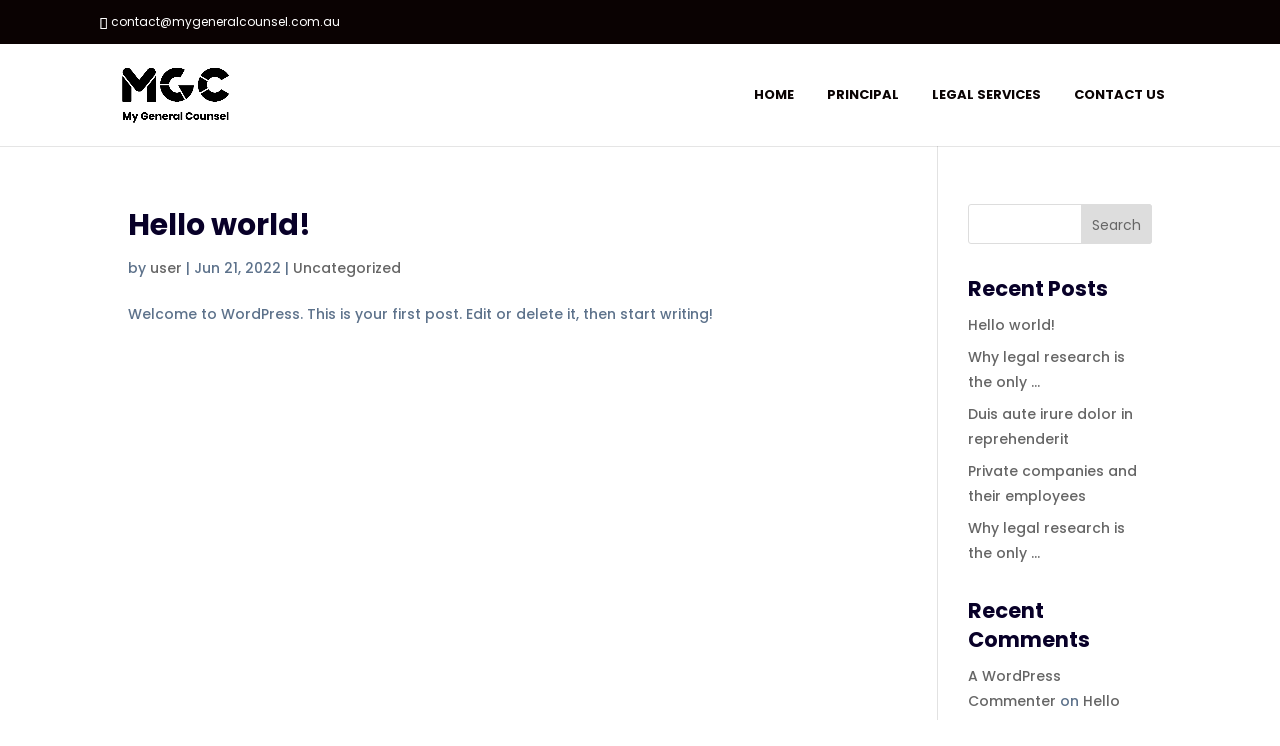

--- FILE ---
content_type: text/css
request_url: https://mygeneralcounsel.com.au/wp-content/plugins/addons-for-divi/assets/css/core.min.css?ver=3.6.3
body_size: 1079
content:
.dtq-carousel.equal-height-on:not(.slick-vertical) .slick-track{display:-webkit-box!important;display:-webkit-flex!important;display:-ms-flexbox!important;display:flex!important}.dtq-carousel.equal-height-on:not(.slick-vertical) .slick-track .slick-slide{height:initial!important}.dtq-carousel.equal-height-on:not(.slick-vertical) .slick-track .ba_et_pb_module,.dtq-carousel.equal-height-on:not(.slick-vertical) .slick-track .dtq-module,.dtq-carousel.equal-height-on:not(.slick-vertical) .slick-track .dtq-module-inner,.dtq-carousel.equal-height-on:not(.slick-vertical) .slick-track .et_pb_module,.dtq-carousel.equal-height-on:not(.slick-vertical) .slick-track .et_pb_module_inner,.dtq-carousel.equal-height-on:not(.slick-vertical) .slick-track .slick-slide>div{width:100%!important;height:100%}div.dtq-carousel .slick-vertical .slick-track{padding:0!important}div.dtq-carousel.equal-height-on .slick-vertical .slick-track,div.dtq-carousel.equal-height-on.slick-vertical .slick-track{display:block!important}[dir=rtl] .dtq-carousel{direction:ltr!important}[dir=rtl] .dtq-carousel .slick-prev{right:auto}[dir=rtl] .dtq-carousel .slick-next{left:auto}[dir=rtl] .dtq-carousel .slick-slide{float:left!important}.dtq-carousel *{vertical-align:middle!important}.dtq-carousel figure{margin:0}.dtq-carousel .slick-arrow:after,.dtq-carousel .slick-arrow:before{color:inherit!important}.dtq-carousel .slick-arrow{z-index:999}.dtq-carousel .slick-dots{padding:0!important}.dtq-carousel .slick-arrow:before{font-family:ETmodules!important;line-height:1.35;vertical-align:middle}.dtq-carousel-frontend .slick-arrow:before{content:attr(data-icon)!important}.dtq-carousel .slick-arrow.slick-disabled:before,.dtq-carousel .slick-dots li button:before{opacity:1!important}.dtq-carousel .slick-arrow.slick-disabled{cursor:not-allowed!important}.dtq-carousel .slick-dots li button:before{display:none}.dtq-carousel .slick-dots li button{padding:0!important;-webkit-transition:all .2s ease;transition:all .2s ease}.dtq-carousel .slick-dots li{width:initial!important;height:initial!important;padding:0!important}.dtq-carousel .et_pb_button{display:inline-block}.dtq-centered--highlighted .slick-slide.slick-center{-webkit-transform:scale(1,1);-ms-transform:scale(1,1);transform:scale(1,1)}.dtq-centered--highlighted .slick-slide{-webkit-transform:scale(.8,.8);-ms-transform:scale(.8,.8);transform:scale(.8,.8)}span.dtq-admin-modules-item-icon.dtq-icon-svg{width:23px}.dtq-et-font-icon,.dtq-et-icon{line-height:1;display:inline-block}.dtq-et-font-icon{font-family:ETmodules;font-weight:400;font-style:normal;font-variant:normal;-webkit-box-sizing:border-box;box-sizing:border-box;text-transform:none;-webkit-font-feature-settings:normal;-moz-font-feature-settings:normal;font-feature-settings:normal}.dtq-et-icon{font-style:normal!important;-webkit-transition:.2s all ease!important;transition:.2s all ease!important;-webkit-transform-origin:center;-ms-transform-origin:center;transform-origin:center;vertical-align:middle!important}.dtq-lightbox{cursor:pointer}.ba_et_pb_module,.dtq-bg-support{background-repeat:no-repeat;background-position:center;background-size:cover}.dtq-module img{vertical-align:middle}.dtq-img-cover{width:100%!important;height:100%!important;-o-object-fit:cover!important;object-fit:cover!important}.dtq-btn-default{display:inline-block;-webkit-transition:.2s!important;transition:.2s!important}.dtq-flex{display:-webkit-box;display:-webkit-flex;display:-ms-flexbox;display:flex}.dtq-module a{color:inherit}.et-db #et-boc .et-fb-modules-list ul>li[class^=ba]:active,.et-db #et-boc .et-fb-modules-list ul>li[class^=ba]:focus,.et-db #et-boc .et-fb-modules-list ul>li[class^=ba]:hover{color:#13142d!important}.et-db #et-boc .et-fb-modules-list li[class^=ba]{font-size:12px!important;position:relative}.et-db #et-boc .et-fb-modules-list li[class^=ba]:before,.et-db #et-boc .et-l .et-fb-modules-list li[class^=ba]:before{color:#13142d!important}.et-db #et-boc .et-l .et-fb-modules-list li[class^=ba] .et-fb-icon.et-fb-icon--svg{width:16px!important;min-width:16px!important;height:22px!important;margin:2px auto!important;color:#f8954f!important}.et-db #et-boc .et-fb-modules-list li[class^=ba],.et-db #et-boc .et-fb-modules-list ul>li.divi_torque_lite{color:#13142d!important;border-width:1px!important;border-style:solid!important;border-color:#f8954f!important}.et-db #et-boc .et-fb-modules-list ul>li.divi_torque_lite:before{font-family:none!important;content:url(../imgs/icon.svg)!important;color:#f8954f!important}

--- FILE ---
content_type: text/css
request_url: https://mygeneralcounsel.com.au/wp-content/themes/divi-lawyer/style.css?ver=4.21.1
body_size: 2494
content:
/*
Theme Name: Divi Lawyer
Theme URI: https://divilife.com/downloads/divi-lawyer-child-theme
Version: 1.0
Description: Divi Lawyer is a child theme for Divi, designed for lawyers/attorneys.
Author: Divi Life — Tim Strifler
Template: Divi
Author URI: https://divilife.com
License: GNU General Public License v2
License URI: http://www.gnu.org/licenses/gpl-2.0.html
*/


#top-header #et-info-phone {
    border-right: 2px #598db9 solid;
    padding-right: 20px;
}
#top-header span {
    font-weight: 400;
    margin-right: 20px;
}
#top-header {
    padding: 7px 0;
}
#et-info {
    float: none;
}
#top-header .et-social-icons {
    float: right;
}
#top-header .et-social-icons:before{content:'Find us on Social Media';font-weight:400}
#et_search_icon:before {
    border-left: 2px #3d6d95 solid;
    padding-left: 10px;
}
#top-menu li {
    margin-right: 5px;
    padding-right: 0;
}
#top-menu li a {
    font-size: 13px;
    padding-left: 20px;
    padding-right: 20px;
}

.et_pb_button, body #page-container .et_pb_fullwidth_header_0 .et_pb_button_two.et_pb_button, body #page-container .et_pb_fullwidth_header_0 .et_pb_button_two.et_pb_button:hover {
	padding-top: 15px !important;
	padding-right: 35px !important;
	padding-bottom: 15px !important;
	padding-left: 35px !important;
}

#top-header #et-info-phone {
    border-right: 2px #598db9 solid;
    padding-right: 20px;
}
#top-header span {
    font-weight: 400;
    margin-right: 20px;
}
#top-header {
    padding: 7px 0;
}
#et-info {
    float: none;
}
#top-header .et-social-icons {
    float: right;
	  position:relative;
	top:-5px;
}
#top-header .et-social-icons:before{content:'Find us on Social Media';font-weight:400}
#et_search_icon:before {
    border-left: 2px #3d6d95 solid;
    padding-left: 20px;
	left:-20px;
}
#top-menu li {
    margin-right: 5px;
    padding-right: 0;
}
#top-menu li a {
    font-size: 13px;
    padding-left: 20px;
    padding-right: 20px;
	font-weight: 600;
}
#et_top_search {
    margin: 0px 0 0 22px;
}
.underline{font-weight:300;position:relative;margin-bottom:30px}
.underline:before{height:2px;width:100px;display:block;background:#DF5152;content:'';position:absolute;bottom:0px}
#practice-areas .et_pb_blurb_content{padding:15px 12px;transition:all 0.5s}
#practice-areas .et_pb_blurb_content:hover{background:#fff;box-shadow:0 0 70px #ddd}
#practice-areas .et_pb_row{padding-bottom:0px}
#our-attorneys .et_pb_team_member_image{margin-bottom:0;transition:all 0.6s;}
#our-attorneys .et_pb_team_member_description{background:#fff;box-shadow:0 0 30px #ccc;position:static}
#our-attorneys .et_pb_team_member_description h4{padding-top:15px;font-weight:500;font-size:20px;padding-bottom:0}
#our-attorneys .et_pb_team_member_description p{color:#27323d;font-weight:400;font-size:13px;padding-bottom:15px}
.et_pb_member_social_links{position:absolute;bottom:55%;width: 100%}
#our-attorneys .et_pb_font_icon:before{background:#dd5151;color:#fff;padding:10px 10px 0px;border-radius:50%;width: 11px;height: 20px;display:block;}
#our-attorneys .et_pb_member_social_links a{font-size:10px}
#our-attorneys .et_pb_member_social_links li {
    display: inline-block;
    margin-right: 5px;
	  margin-left:5px;
	 opacity:0;
	transition:all 0.7s;
}
#our-attorneys .et_pb_team_member:hover .et_pb_member_social_links li {opacity:1}
#our-attorneys .et_pb_team_member:hover .et_pb_team_member_image{opacity:0.3}
#recent-news a.more-link:hover{background:#dd5151;color:#fff;}
#recent-news article{    box-shadow: 0 0 60px #ccc;border:none}
#client-feedback .et_pb_slide_description{padding:0!important;width: 62.25%;}
#client-feedback .et_pb_slide_description h3{color:#27323d;font-weight:500;font-size:26px;    padding-top: 0px;
    position: relative;
    top: 0px;
    padding-bottom: 0;
    margin-top: -5px;}
#client-feedback .et_pb_slide_description h4{color:#dd5151;font-weight:500;font-size:22px;padding-bottom:20px}
#client-feedback .et_pb_slide{padding:0}
#client-feedback .et_pb_slide img{max-height:200px!important}
#client-feedback .et_pb_slide_image{width:23%;margin-left:2%}
#client-feedback .et-pb-arrow-next {
    margin-top: -55px;
    opacity: 1;
    left: 29%!important;
	  right:auto;
	  padding: 10px 12px;
    border-radius: 3px;
}
.et-pb-controllers{
	display:none;
}
#client-feedback .et-pb-arrow-next:before{content: "\24";font-size:30px;color:black;}
#client-feedback .et-pb-arrow-prev {
    margin-top: 10px;
    opacity: 1;
    left: 29%!important;
	  right:auto;
	  padding: 10px 12px;
    border-radius: 3px;
}
#client-feedback .et-pb-arrow-prev:before{content: "\23";font-size:30px;color:#000000;}
#hm-contact .et_pb_contact_select{ padding: 8px 16px;}
#logos img{margin: 0 15px;}
#inner-header h1{font-weight:500!important}
#inner-header h3{font-weight:500!important; text-transform: uppercase;}
#inner-header h3 span{text-transform:capitalize;color:#dd5151;}
.et_pb_filterable_portfolio .et_pb_portfolio_filters li {
    float: none!important;
    display: inline-block;
	  margin: 0 5px;
}
.et_pb_filterable_portfolio .et_pb_portfolio_filters li a {
    padding: 10px 15px;
    border: none;
    color: #5d728b;
    background-color: #fff;
	  border-bottom:2px #fff solid;
}
.et_pb_filterable_portfolio .et_pb_portfolio_filters li a.active, .et_pb_filterable_portfolio .et_pb_portfolio_filters li a:hover{border-bottom:2px #dd5151 solid;
background: none;
}
.et_pb_filterable_portfolio .et_pb_portfolio_filters ul {
    text-align: center;
}
#practice-areas .et_pb_portfolio_items .et_pb_grid_item{width:30%;margin:0 1.5% 40px;box-shadow:0 0 50px #ddd}
#practice-areas .et_pb_portfolio_items h2.et_pb_module_header{padding:15px 15px 20px;font-weight:600}
#practice-areas  .et_pb_filterable_portfolio_grid .et_pb_portfolio_item.et_pb_grid_item.last_in_row {
    margin-right: 1.5%!important;
}
#practice-areas .et_pb_portfolio_item.et_pb_grid_item.first_in_row {
    clear: none!important;
}
#main-footer .widget_media_image{margin-bottom:20px}
#main-footer .widget_text{margin-bottom:25px}
#main-footer .widget_text p{font-weight:400}
.s-icons img{margin-right:20px}
#main-footer .footer-widget h4{font-weight:500;margin-bottom:10px}
#footer-widgets .footer-widget li a{font-weight:400}
#footer-widgets .footer-widget li:before{display:none}
#footer-widgets .footer-widget li{padding-left:0;margin-bottom:10px}
#footer-widgets .footer-widget h2{color:#c24747;font-weight:500;font-size:27px}
input.form-control{width:100%!important;background:#598db9!important;border:none!important;padding:10px!important;font-size:12px!important;height:auto!important}
.caldera-grid .btn-default{width:100%!important;background:#df5152;color:#fff;border:none;padding:10px;font-size:12px}
.caldera-grid ::-webkit-input-placeholder, .caldera-grid ::-moz-placeholder,  :-ms-input-placeholder, :-moz-placeholder { 
  color: #fff!important;
}
.caldera-grid .form-control{color:#fff!important}
.et-social-icons{display:none}
#footer-info{font-weight:400}
#main-footer .et_pb_widget{float:none}

.et-social-icon a.icon{font-size:10px!important}
.et-social-icon a.icon:before{
	  background: #598db9;
    color: #fff;
    padding: 10px 10px 0px;
    border-radius: 50%;
    width: 11px;
    height: 20px;
    display: block;
}

@media (max-width:1280px)
{
	#main-header .container, #top-header .container{width:90%}
#top-menu li {
    margin-right: 0px;
}
	#top-menu li a{padding-left:15px!important;padding-right:15px!important;}
	#top-menu li a:hover {
    border-bottom: 3px #DF5152 solid;
		color: #df5152;
}
	#logos img {
    margin: 10px 35px!important;
}
	#logos{padding:0}
	.s-icons img {
    margin-right: 18px;
	}
}
@media (max-width:980px)
{
	#our-attorneys .et_pb_team_member_description {
    display: block;
}
	#our-attorneys .et_pb_team_member_image img{width:100%}
	.et_pb_column .et_pb_blog_grid .column.size-1of2{
    width: 60%!important;
    margin: 0 auto 7.55%!important;
    float: none;
}
	#recent-news article {
    margin-bottom: 0;
}
	#client-feedback{padding-top:35px}
	#recent-news{padding-bottom:0}
	#client-feedback .et-pb-arrow-next {
    margin-top: 30px;
    left: 96px!important;
}
	#client-feedback .et-pb-arrow-prev {
    margin-top: 30px;
    left: 12px!important;
}
	.et_pb_media_alignment_center .et_pb_slide_image {
    top: 30%;
	}
	#client-feedback .et_pb_slide_description p {
    font-size: 13px; 
	}
	#hm-contact h2, #hm-contact p{text-align:center}
	.underline {
    margin-bottom: 0px;
}
}
@media (max-width:767px)
{
	#top-header .et-social-icons:before {
    content: '';
    font-weight: 400;
}
	#et_mobile_nav_menu {
    margin-left: 20px;
}
	#client-feedback .et_pb_slide_description {
    padding: 0!important;
    width: 100%;
}
	#client-feedback .et-pb-arrow-prev {
    margin-top: 0px;
    right: 12px!important;
    left: auto!important;
		top:0;
}
	#client-feedback .et-pb-arrow-next {
    left: auto!important;
    margin-top: -0px;
    right: 80px!important;
		top:0;
}
	#main-footer .et_pb_widget {
    float: none;
    text-align: center;
}
	#risk-cta p, #risk-cta .et_pb_button_module_wrapper{text-align:center}
	#our-attorneys .et_pb_row{overflow:visible}
}
@media (max-width:600px)
{
	.et_pb_fullwidth_header .et_pb_fullwidth_header_container .header-content a.et_pb_button {
    display: block;
    margin-top: 20px;
    width: 100%!important;
    margin: 10px 0;
    text-align: center;
}
	#our-attorneys .et_pb_team_member_description {
    margin-bottom: 20px;
}
	#client-feedback .et-pb-arrow-prev {
    margin-top: 0;
    right: 0px!important;
    left: auto!important;
    top: 0;
    padding: 0px 5px;
}
	#client-feedback .et-pb-arrow-next {
    left: auto!important;
    margin-top: 0;
    right: 45px!important;
    top: 0;
    padding: 0px 5px;
}
	
}
@media (max-width:480px)
{
	#client-feedback .et-pb-arrow-prev:before, #client-feedback .et-pb-arrow-next:before{font-size:20px;}
	#top-header {
    font-size: 10px;
    line-height: 13px;
}
}
.et-social-icon a.icon:before{
	background: #ffc816 !important;
    color: #000 !important;
}